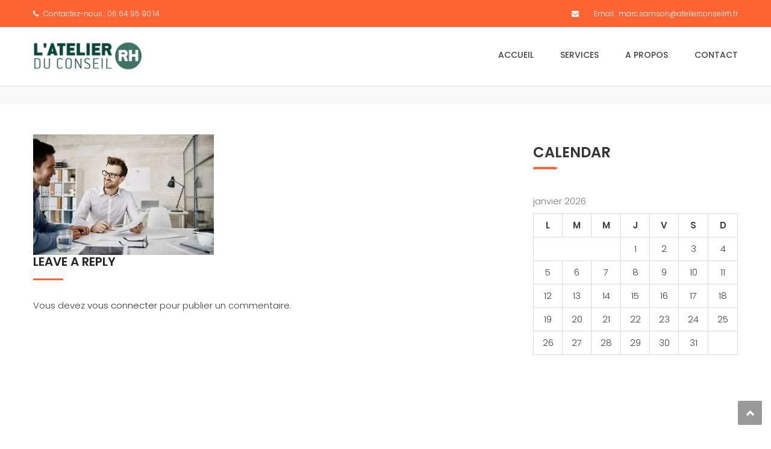

--- FILE ---
content_type: text/css; charset=utf-8
request_url: https://atelierconseilrh.fr/wp-content/cache/min/1/wp-content/plugins/themesflat/assets/css/shortcodes.css?ver=1737621385
body_size: 9077
content:
.flat-button{position:relative;display:inline-block;padding:11px 33px 9px 21px;font-family:"Poppins",sans-serif;font-size:13px;line-height:24px;font-weight:600;background-color:#18ba60;color:#fff!important;-webkit-border-radius:4px;-moz-border-radius:4px;border-radius:4px;-webkit-transition:all 0.3s;-moz-transition:all 0.3s;-ms-transition:all 0.3s;-o-transition:all 0.3s;transition:all 0.3s}.flat-button:hover{background-color:#2e363a}.flat-button.color-theme{background-color:#2e363a}.flat-button.color-theme:hover{background-color:#18ba60;color:#fff!important}.flat-button.border{background-color:#2e363a;border:2px solid #2e363a;-webkit-border-radius:0;-moz-border-radius:0;border-radius:0}.flat-button.border:hover{background-color:#2e363a}.content-area .wpb_button{position:relative;display:inline-block;padding:13px 30px;font-family:"Poppins",sans-serif;font-size:14px;line-height:24px;font-weight:700;background-color:#2e5797;color:#fff;-webkit-border-radius:4px;-moz-border-radius:4px;border-radius:4px;-webkit-transition:all 0.3s;-moz-transition:all 0.3s;-ms-transition:all 0.3s;-o-transition:all 0.3s;transition:all 0.3s}.content-area .wpb_button:hover{background-color:#133974;color:#fff}.btn-cons a{position:relative;display:inline-block;padding:13px 30px;font-family:"Poppins",sans-serif;font-size:14px;line-height:24px;font-weight:700;background-color:#3a526a;color:#fff;-webkit-border-radius:4px;-moz-border-radius:4px;border-radius:4px;-webkit-transition:all 0.3s;-moz-transition:all 0.3s;-ms-transition:all 0.3s;-o-transition:all 0.3s;transition:all 0.3s}.btn-cons a:hover{background-color:#18ba60;color:#fff}.title-section{margin-bottom:40px}.title-section .title{position:relative;font-size:32px;font-weight:600;margin-bottom:0;margin-top:0;font-family:"Poppins",sans-serif;color:#222}.title-section .title:after{width:50px;height:5px;position:absolute;content:"";bottom:-20px;left:0;background-color:#18ba60;-webkit-border-radius:2px;-moz-border-radius:2px;border-radius:2px}.title-section .title-content{margin-top:50px;text-align:center;font-size:16px;line-height:27px}.title-section.style2 .title{text-align:center;font-size:32px;font-family:"Poppins",sans-serif;color:#2e363a}.title-section.style2 .title:after{display:none}.title-section.style3{margin-bottom:40px}.title-section.style3 .title{font-family:"Poppins",sans-serif;text-align:center;font-size:32px;color:#2e363a;font-weight:600}.title-section.style3 .title:after{width:50px;height:5px;position:absolute;content:"";bottom:-20px;left:50%;margin-left:-25px;background-color:#18ba60;-webkit-border-radius:2px;-moz-border-radius:2px;border-radius:2px}.flat-imagebox{position:relative;overflow:hidden}.flat-imagebox:hover .flat-imagebox-content{-webkit-transform:translateY(0);-moz-transform:translateY(0);-ms-transform:translateY(0);-o-transform:translateY(0);transform:translateY(0);visibility:visible;-webkit-opacity:.9;-khtml-opacity:.9;-moz-opacity:.9;opacity:.9;-ms-filter:progid:DXImageTransform.Microsoft.Alpha(opacity=90);filter:alpha(opacity=90)}.flat-imagebox .flat-imagebox-content{position:absolute;top:0;left:0;right:0;bottom:0;color:#fff;padding:30px;text-shadow:0 1px 1px rgba(0,0,0,.2);visibility:hidden;-webkit-transform:translateY(-100%);-moz-transform:translateY(-100%);-ms-transform:translateY(-100%);-o-transform:translateY(-100%);transform:translateY(-100%);-webkit-opacity:0;-khtml-opacity:0;-moz-opacity:0;opacity:0;-ms-filter:progid:DXImageTransform.Microsoft.Alpha(opacity=0);filter:alpha(opacity=0);-webkit-transition:all 0.4s ease-in-out 0s;-moz-transition:all 0.4s ease-in-out 0s;-ms-transition:all 0.4s ease-in-out 0s;-o-transition:all 0.4s ease-in-out 0s;transition:all 0.4s ease-in-out 0s;background-color:#3a526a}.flat-imagebox .flat-imagebox-header{position:absolute;left:20px;right:20px;bottom:20px;padding:10px 80px 10px 20px;min-height:65px;-webkit-transform:translateX(0);-moz-transform:translateX(0);-ms-transform:translateX(0);-o-transform:translateX(0);transform:translateX(0);-webkit-transition:all 0.2s ease-in-out 0s;-moz-transition:all 0.2s ease-in-out 0s;-ms-transition:all 0.2s ease-in-out 0s;-o-transition:all 0.2s ease-in-out 0s;transition:all 0.2s ease-in-out 0s}.flat-imagebox:hover .flat-imagebox-header{bottom:-65px}.flat-imagebox .flat-imagebox-header .flat-imagebox-title{font-size:16px;text-transform:uppercase;line-height:1.4;margin:0;position:relative;text-shadow:0 1px 1px rgba(0,0,0,.2)}.flat-imagebox .flat-imagebox-header .flat-imagebox-subtitle{color:#888;margin-bottom:-5px}.flat-imagebox .flat-imagebox-header .flat-imagebox-title a{color:#fff}.flat-imagebox .flat-imagebox-header:before{content:"\f054";position:absolute;font-family:"fontAwesome";text-align:center;line-height:55px;right:5px;top:5px;bottom:5px;width:55px;height:55px;color:#fff;text-shadow:0 1px 1px rgba(0,0,0,.1);font-weight:400;font-size:18px}.flat-imagebox .flat-imagebox-header:after{width:100%;height:100%;background-color:#3a526a;content:"";position:absolute;left:0;top:0;z-index:-1;-webkit-opacity:.85;-khtml-opacity:.85;-moz-opacity:.85;opacity:.85;-ms-filter:progid:DXImageTransform.Microsoft.Alpha(opacity=85);filter:alpha(opacity=85)}.flat-imagebox .flat-imagebox-button{margin-top:30px}.flat-imagebox .flat-imagebox-button a{position:relative;display:inline-block;padding:13px 52px 13px 30px;font-family:"Poppins",sans-serif;font-size:14px;line-height:24px;font-weight:700;background-color:#18ba60;text-transform:uppercase;color:#fff;webkit-border-radius:4px;-moz-border-radius:4px;border-radius:4px;-webkit-transition:all 0.3s;-moz-transition:all 0.3s;-ms-transition:all 0.3s;-o-transition:all 0.3s;transition:all 0.3s}.flat-imagebox .flat-imagebox-button a:after{content:"\f054";font-family:"FontAwesome";position:absolute;top:13px;right:28px;font-weight:400;font-size:12px}.flat-imagebox .flat-imagebox-button a:hover{background-color:#fff;color:#2e363a}.flat-imagebox.style-2 .flat-imagebox-header{padding:30px 0 0 30px;position:relative;min-height:auto;bottom:0;left:0;right:0;background-color:#fff;text-shadow:0 0 0 rgba(0,0,0,0)}.flat-imagebox.style-2 .flat-imagebox-header .flat-imagebox-title a{color:#222}.flat-imagebox.style-2 .flat-imagebox-header .flat-imagebox-title a:hover{color:#18ba60}.flat-imagebox.style-2 .flat-imagebox-header .flat-imagebox-title{text-transform:capitalize;font-size:20px;text-shadow:0 0 0 rgba(0,0,0,.2)}.flat-imagebox.style-2 .flat-imagebox-header:before{display:none}.flat-imagebox.style-2 .flat-imagebox-header:after{background-color:transparent}.flat-imagebox.style-2:hover .flat-imagebox-header{bottom:0}.flat-imagebox.style-2 .flat-imagebox-content{position:relative;top:0;color:#666;padding:10px 30px 30px 30px;text-shadow:0 0 0;visibility:visible;-webkit-transform:translateY(0);-moz-transform:translateY(0);-ms-transform:translateY(0);-o-transform:translateY(0);transform:translateY(0);opacity:1;background-color:#fff}.flat-imagebox.style-2 .flat-imagebox-button a{position:relative;display:inline-block;padding:0 52px 0 0;font-size:14px;line-height:24px;font-weight:600;background-color:transparent!important;text-transform:lowercase;color:#18ba60}.flat-imagebox.style-2 .flat-imagebox-button a:hover{background-color:transparent!important;color:#333!important}.flat-imagebox.style-2 .flat-imagebox-button{margin-top:15px}.flat-imagebox.style-2 .flat-imagebox-button a:after{top:0;content:"\f178"}.flat-imagebox.style-2 .box-wrapper{border:1px solid #ebebeb}.flat-imagebox.style-2 .flat-imagebox-image{position:relative}.flat-imagebox.style-2 .flat-imagebox-image:after{position:absolute;content:"";top:0;bottom:0;left:0;right:0;background-color:#18ba60;width:100%;height:100%;opacity:.4;transform:scale(0);-webkit-transform:scale(0);-webkit-transition:all 0.5s;transition:all 0.5s}.flat-imagebox.style-2:hover .flat-imagebox-image:after{transform:scale(1);-webkit-transform:scale(1)}.flat-imagebox.style-2:hover .flat-imagebox-image:before{opacity:1;visibility:visible}.flat-imagebox.style-2 .flat-imagebox-image:before{position:absolute;left:50%;top:50%;font-family:"FontAwesome";content:"\f0c1";color:#fff;font-size:28px;z-index:9999;margin-left:-10px;margin-top:-10px;-webkit-opacity:0;-khtml-opacity:0;-moz-opacity:0;opacity:0;visibility:hidden;-webkit-transition:all 0.3s ease-in-out 0s;-moz-transition:all 0.3s ease-in-out 0s;-ms-transition:all 0.3s ease-in-out 0s;-o-transition:all 0.3s ease-in-out 0s;transition:all 0.3s ease-in-out 0s}.flat-imagebox.style-3 .flat-imagebox-header{padding:60px 0 0 30px;position:relative;min-height:auto;bottom:0;left:0;right:0;z-index:11;background:rgba(0,0,0,.03);text-shadow:0 0 0 rgba(0,0,0,0)}.flat-imagebox.style-3 .flat-imagebox-header .flat-imagebox-title{text-shadow:0 0 0 rgba(0,0,0,.2)}.flat-imagebox.style-3 .flat-imagebox-header:before,.flat-imagebox.style-3 .flat-imagebox-header:after{content:"";position:absolute;background:#fff}.flat-imagebox.style-3 .flat-imagebox-header:before{width:20px;height:1px;left:50%;margin-left:-10px;top:0;margin-top:-.5px}.flat-imagebox.style-3 .flat-imagebox-header:after{width:1px;height:20px;left:50%;margin-left:-.5px;top:0;margin-top:-10px}.flat-imagebox.style-3 .flat-imagebox-header .flat-imagebox-title a{color:#2f3436}.flat-imagebox.style-3 .flat-imagebox-header .flat-imagebox-title a:hover{color:#18ba60}.flat-imagebox.style-3 .flat-imagebox-header .flat-imagebox-title a:hover{color:#2e363a}.flat-imagebox.style-3 .flat-imagebox-header .flat-imagebox-title{text-transform:capitalize;font-size:20px;font-weight:600}.flat-imagebox.style-3:hover .flat-imagebox-header{bottom:0}.flat-imagebox.style-3 .flat-imagebox-content{position:relative;top:0;color:#666;padding:17px 30px 30px 30px;text-shadow:0 0 0;visibility:visible;-webkit-transform:translateY(0);-moz-transform:translateY(0);-ms-transform:translateY(0);-o-transform:translateY(0);transform:translateY(0);opacity:1;background:rgba(0,0,0,.03)}.flat-imagebox.style-3 .flat-imagebox-button a{position:relative;display:inline-block;padding:0 52px 0 0;font-size:14px;line-height:24px;font-weight:600;background-color:transparent!important;text-transform:capitalize;color:#023669}.flat-imagebox.style-3 .flat-imagebox-button a:hover{background-color:transparent!important;color:#333!important}.flat-imagebox.style-3 .flat-imagebox-button{margin-top:15px}.flat-imagebox.style-3 .flat-imagebox-button a:after{top:0;content:"\f178"}.flat-imagebox.style-3 .box-wrapper{text-align:center}.flat-imagebox.style-3 .flat-imagebox-image{position:relative}.flat-imagebox.style-3 .flat-imagebox-image:after{position:absolute;content:"";top:0;bottom:0;left:0;right:0;background-color:#18ba60;width:100%;height:100%;opacity:.4;transform:scale(0);-webkit-transform:scale(0);-webkit-transition:all 0.5s;transition:all 0.5s}.flat-imagebox.style-3:hover .flat-imagebox-image:after{transform:scale(1);-webkit-transform:scale(1)}.flat-imagebox.style-3:hover .flat-imagebox-image:before{opacity:1;visibility:visible}.flat-imagebox.style-3 .flat-imagebox-image:before{background-color:#18ba60;content:"";position:absolute;left:50%;bottom:-35px;margin-left:-35px;width:70px;height:70px;border-radius:50%;text-align:center;border:7px solid #fff;z-index:10}.flat-imagebox.services-grid .flat-imagebox-header{position:relative;min-height:auto;bottom:0;left:0;right:0;z-index:11;text-shadow:0 0 0 rgba(0,0,0,0)}.flat-imagebox.services-grid .flat-imagebox-header{padding:0 0 0 0}.flat-imagebox.services-grid .flat-imagebox-header .flat-imagebox-title{text-shadow:0 0 0 rgba(0,0,0,.2)}.flat-imagebox.services-grid .flat-imagebox-header:before,.flat-imagebox.services-grid .flat-imagebox-header:after{content:"";position:absolute;background:#fff}.flat-imagebox.services-grid .flat-imagebox-header:before{width:20px;height:1px;left:50%;margin-left:-10px;top:0;margin-top:-.5px}.flat-imagebox.services-grid .flat-imagebox-header:after{width:1px;height:20px;left:50%;margin-left:-.5px;top:0;margin-top:-10px}.flat-imagebox.services-grid .flat-imagebox-header .flat-imagebox-title a{color:#2f3436}.flat-imagebox.services-grid .flat-imagebox-header .flat-imagebox-title a:hover{color:#18ba60}.flat-imagebox.services-grid .flat-imagebox-header .flat-imagebox-title{text-transform:capitalize;font-size:20px;font-weight:600;margin-bottom:11px;color:#222}.flat-imagebox.services-grid:hover .flat-imagebox-header{bottom:0}.flat-imagebox.services-grid .flat-imagebox-content{position:relative;top:0;color:#666;padding:0 0 0 0;text-shadow:0 0 0;visibility:visible;-webkit-transform:translateY(0);-moz-transform:translateY(0);-ms-transform:translateY(0);-o-transform:translateY(0);transform:translateY(0);opacity:1;background-color:transparent}.flat-imagebox.services-grid .flat-imagebox-button a{position:relative;display:inline-block;padding:0 41px 0 0;font-size:14px;line-height:24px;font-weight:600;background-color:transparent!important;text-transform:capitalize;color:#18ba60}.flat-imagebox.services-grid .flat-imagebox-button a:hover{background-color:transparent!important;color:#333!important}.flat-imagebox.services-grid .flat-imagebox-button{margin-top:15px}.flat-imagebox.services-grid .flat-imagebox-button a:after{top:0;font-family:"Ionicons";content:"\f125"}.flat-imagebox.services-grid .flat-imagebox-image{position:relative;margin-bottom:26px}.flat-imagebox.services-grid .flat-imagebox-image:after{position:absolute;content:"";top:0;bottom:0;left:0;right:0;background-color:#18ba60;width:100%;height:100%;opacity:.4;transform:scale(0);-webkit-transform:scale(0);-webkit-transition:all 0.5s;transition:all 0.5s}.flat-imagebox.services-grid:hover .flat-imagebox-image:after{transform:scale(1);-webkit-transform:scale(1)}.flat-imagebox.services-grid:hover .flat-imagebox-image:before{opacity:1;visibility:visible}.flat.flat-iconbox{text-align:center}.flat-iconbox .flat-iconbox-icon{width:80px;height:80px;text-align:center;line-height:80px;display:inline-block;-webkit-transition:all 0.3s;-moz-transition:all 0.3s;-ms-transition:all 0.3s;-o-transition:all 0.3s;transition:all 0.3s}.flat-iconbox .flat-iconbox-header .flat-iconbox-icon span{font-size:28px}.flat-iconbox .flat-iconbox-header .sub-title{margin-bottom:7px;font-size:18px}.flat-iconbox .flat-iconbox-content .box-readmore{margin-top:20px}.flat-iconbox .flat-iconbox-content .box-readmore a{position:relative;display:inline-block;padding:13px 52px 13px 30px;font-family:"Poppins",sans-serif;font-size:14px;line-height:24px;font-weight:700;background-color:#18ba60;text-transform:uppercase;color:#fff;webkit-border-radius:4px;-moz-border-radius:4px;border-radius:4px;-webkit-transition:all 0.3s;-moz-transition:all 0.3s;-ms-transition:all 0.3s;-o-transition:all 0.3s;transition:all 0.3s}.flat-iconbox .flat-iconbox-content .box-readmore a:after{content:"\f054";font-family:"FontAwesome";position:absolute;top:13px;right:28px;font-weight:400;font-size:12px}.flat-iconbox .flat-iconbox-content .box-readmore a:hover{background-color:#2e363a}.flat-iconbox.left{text-align:left}.flat-iconbox.left .flat-iconbox-icon{float:left;margin-right:20px}.flat-iconbox.left .flat-iconbox-content,.flat-iconbox.left .flat-iconbox-title,.flat-iconbox.left .sub-title{padding-left:100px}.flat-iconbox.right{text-align:right}.flat-iconbox.right .flat-iconbox-icon{float:right;margin-left:20px}.flat-iconbox.right .flat-iconbox-content,.flat-iconbox.right .flat-iconbox-title,.flat-iconbox.right .sub-title{padding-right:37px}.flat-iconbox.inline-left{text-align:left}.flat-iconbox.inline-left .flat-iconbox-icon{float:left;margin-right:20px}.flat-iconbox.circle .flat-iconbox-icon{border-radius:50%;background-color:#18ba60;color:#fff}.flat-iconbox.circle:hover .flat-iconbox-icon{background-color:#2e363a}.flat-iconbox.circle-outlined .flat-iconbox-icon{border-radius:50%;border-color:#18ba60;border-style:solid;border-width:2px;color:#18ba60}.flat-iconbox.circle-outlined:hover .flat-iconbox-icon{background-color:#2e363a;border-color:#2e363a}.flat-iconbox.rounded .flat-iconbox-icon{-webkit-border-radius:4px;-moz-border-radius:4px;border-radius:4px;background-color:#18ba60;color:#fff}.flat-iconbox.rounded:hover .flat-iconbox-icon{background-color:#2e363a}.flat-iconbox.outlined .flat-iconbox-icon{-webkit-border-radius:4px;-moz-border-radius:4px;border-radius:4px;border-color:#18ba60;border-style:solid;border-width:2px;color:#18ba60}.flat-iconbox.outlined:hover .flat-iconbox-icon{background-color:#2e363a;border-color:#2e363a}.flat-iconbox.square .flat-iconbox-icon{background-color:#18ba60;color:#fff}.flat-iconbox.square:hover .flat-iconbox-icon{background-color:#2e363a}.flat-iconbox.square-outlined .flat-iconbox-icon{border-color:#18ba60;border-style:solid;border-width:2px;color:#18ba60}.flat-iconbox.square-outlined:hover .flat-iconbox-icon{background-color:#2e363a;border-color:#2e363a}.flat-iconbox.left.iconbox-style1 .flat-iconbox-title{margin-bottom:16px;margin-top:0;font-weight:600;color:#222}.flat-iconbox.iconbox-style1 .flat-iconbox-icon{font-size:28px;position:relative;text-shadow:0 1px 1px rgba(0,0,0,.1);color:#fff;width:54px;height:54px;text-align:center;line-height:56px;-webkit-transform:rotate(45deg);-ms-transform:rotate(45deg);transform:rotate(45deg);margin-top:13px}.flat-iconbox.iconbox-style1 .flat-iconbox-icon span:before{-webkit-transform:rotate(-45deg);-ms-transform:rotate(-45deg);transform:rotate(-45deg)}.flat-iconbox.left.iconbox-style1 .flat-iconbox-content,.flat-iconbox.left.iconbox-style1 .flat-iconbox-title,.flat-iconbox.left.iconbox-style1 .sub-title{padding-left:82px}.flat-iconbox.flat-iconbox-style2 .flat-iconbox-icon{width:70px;height:70px;line-height:70px}.flat-iconbox.flat-iconbox-style2:hover .flat-iconbox-icon{background-color:transparent;border:1px solid #18ba60}.flat-iconbox.flat-iconbox-style2:hover .flat-iconbox-icon span{color:#18ba60}.flat-iconbox.flat-iconbox-style2 .flat-iconbox-header .flat-iconbox-icon span{font-size:27px;line-height:70px}.flat-iconbox.left.flat-iconbox-style2 .flat-iconbox-content,.flat-iconbox.left.flat-iconbox-style2 .flat-iconbox-title{padding-left:100px}.flat-iconbox.left.flat-iconbox-style2 .flat-imagebox-title{color:#2e363a}.flat-iconbox.left.flat-iconbox-style2 .flat-iconbox-content{color:#888}.flat-iconbox.left.flat-iconbox-style2 .flat-iconbox-icon{margin-right:0}.flat-iconbox.style-3 .flat-iconbox-icon{line-height:normal;height:auto;margin-bottom:0}.flat-iconbox.style-3 h4.flat-iconbox-title{font-weight:500}.flat-iconbox.style-3 .flat-iconbox-header .flat-iconbox-icon span{font-size:60px;color:#18ba60}.flat-contact-form1{background:#15416e;padding:30px!important}.flat-contact-form1 select{width:100%!important}.flat-contact-form1 label{display:block;color:#bac3cb}.flat-contact-form1 input[type="text"],.flat-contact-form1 input[type="email"],.flat-contact-form1 select{margin-bottom:0;border-radius:5px;color:#bac3cb}.flat-contact-form1 input:-moz-placeholder{color:#bac3cb;opacity:1}.flat-contact-form1 p{margin-bottom:19px}.flat-contact-form1 .flat-button-form{position:relative;display:inline-block;padding:13px 30px 13px 30px;font-family:"Poppins",sans-serif;font-size:14px;line-height:24px;font-weight:700;background-color:#18ba60;text-transform:uppercase;color:#fff;webkit-border-radius:4px;-moz-border-radius:4px;border-radius:4px;-webkit-transition:all 0.3s;-moz-transition:all 0.3s;-ms-transition:all 0.3s;-o-transition:all 0.3s;transition:all 0.3s}.flat-contact-form1 .flat-button-form:hover{background-color:#2e363a}.flat-contact-form1 .flat-button-form i{margin-left:10px}.about-us{padding-right:173px}.about-us h3{font-size:40px;font-weight:700;margin-bottom:5px;margin-top:0}.about-us h5{font-size:18px;font-weight:500;letter-spacing:.3px;color:#2e5797;margin-bottom:34px}.contact-from-style1 .wpcf7-form{padding-left:30px}.contact-from-style1 .wpcf7-form p{width:50%;float:left;margin-bottom:0;padding-right:15px}.contact-from-style1 .wpcf7-form p:nth-child(even){float:right;padding-right:0;padding-left:15px}.contact-from-style1 .wpcf7-form label{display:block;margin-bottom:8px;color:#cecece;font-size:14px;font-weight:400}.contact-from-style1 .wpcf7-form input[type="text"],.contact-from-style1 .wpcf7-form input[type="email"],.contact-from-style1 .wpcf7-form select{width:99.4%;height:50px;margin-top:7px;margin-bottom:18px;background-color:#2d2d2d;border:none;outline:none;-webkit-border-radius:3px;-moz-border-radius:3px;border-radius:3px}.contact-from-style1 .wpcf7-form input[type="text"]:focus,.contact-from-style1 .wpcf7-form input[type="email"]:focus,.contact-from-style1 .wpcf7-form select:focus{color:#fff;background-color:#555;border:0}.contact-from-style1 .wpcf7-form select{position:relative;-webkit-appearance:none;-moz-appearance:none;appearance:none;background-position:93% 49%;background-repeat:no-repeat;font-weight:500;left:.5px;word-spacing:1px;padding-right:138px;background-image:url(../../../../../../../../plugins/themesflat/assets/img/icon-arrow-select.png)}.contact-from-style1 .wpcf7-form p:last-of-type{text-align:left;float:none;padding-top:18px;clear:both;padding-left:0}.contact-from-style2 .wpcf7-form input[type="text"],.contact-from-style2 .wpcf7-form input[type="email"]{margin-bottom:15px;border:1px solid #ccc;border-radius:5px}.contact-from-style2 textarea{width:100%;height:128px;padding:15px 30px;border-radius:5px}.contact-from-style2 p{margin-bottom:0}.blog-shortcode.blog-grid article{float:left;padding:0 15px;position:relative;margin-bottom:35px}.blog-shortcode article h2{font-size:16px;margin:0;line-height:1.3;margin-bottom:15px}.blog-shortcode article h2 a{color:#2e363a}.blog-shortcode article h2 a:hover{color:#18ba60}.blog-shortcode.blog-grid{overflow:hidden;margin:0 -15px}.blog-shortcode.blog-grid .content-post{overflow:hidden;padding:30px 30px 20px 30px;background:#f7f7f7}.blog-shortcode article .featured-post:after{width:64px;height:5px;content:"";bottom:-5px;left:30px;position:absolute;background-color:#18ba60;webkit-transition:all 0.2s ease-in-out 0s;-moz-transition:all 0.2s ease-in-out 0s;-ms-transition:all 0.2s ease-in-out 0s;-o-transition:all 0.2s ease-in-out 0s;transition:all 0.2s ease-in-out 0s}.blog-shortcode article .featured-post a:after,.blog-shortcode article .featured-post a:before{content:"";position:absolute;width:1px;height:30px;background:#fff;top:50%;left:50%;z-index:9999;margin-top:-15px;margin-left:-1px;visibility:hidden;-webkit-opacity:0;-khtml-opacity:0;-moz-opacity:0;opacity:0;-ms-filter:progid:DXImageTransform.Microsoft.Alpha(opacity=0);filter:alpha(opacity=0);webkit-transition:all 0.2s ease-in-out 0s;-moz-transition:all 0.2s ease-in-out 0s;-ms-transition:all 0.2s ease-in-out 0s;-o-transition:all 0.2s ease-in-out 0s;transition:all 0.2s ease-in-out 0s}.blog-shortcode article .featured-post a:before{height:1px;width:30px;margin-top:-1px;margin-left:-15px}.blog-shortcode article:hover .featured-post a:before,.blog-shortcode article:hover .featured-post a:after{visibility:visible;-webkit-opacity:1;-khtml-opacity:1;-moz-opacity:1;opacity:1;-ms-filter:progid:DXImageTransform.Microsoft.Alpha(opacity=100);filter:alpha(opacity=100)}.blog-shortcode article .featured-post a{display:block;position:relative;background:#000}.blog-shortcode article .featured-post a img{webkit-transition:all 0.2s ease-in-out 0s;-moz-transition:all 0.2s ease-in-out 0s;-ms-transition:all 0.2s ease-in-out 0s;-o-transition:all 0.2s ease-in-out 0s;transition:all 0.2s ease-in-out 0s}.blog-shortcode article .featured-post a:hover img{-webkit-opacity:.4;-khtml-opacity:.4;-moz-opacity:.4;opacity:.4;-ms-filter:progid:DXImageTransform.Microsoft.Alpha(opacity=40);filter:alpha(opacity=40)}.blog-shortcode.blog-grid article .entry-border{webkit-transition:all 0.2s ease-in-out 0s;-moz-transition:all 0.2s ease-in-out 0s;-ms-transition:all 0.2s ease-in-out 0s;-o-transition:all 0.2s ease-in-out 0s;transition:all 0.2s ease-in-out 0s}.blog-shortcode.blog-grid article .entry-border:hover{margin-top:-3px;-webkit-box-shadow:0 0 15px rgba(0,0,0,.12);-moz-box-shadow:0 0 15px rgba(0,0,0,.12);-ms-box-shadow:0 0 15px rgba(0,0,0,.12);-o-box-shadow:0 0 15px rgba(0,0,0,.12);box-shadow:0 0 15px rgba(0,0,0,.12)}.blog-shortcode article .entry-border:hover .content-post{background-color:#fff}.blog-shortcode article:hover .entry-meta{background-color:#18ba60}.blog-shortcode article .featured-post{margin-bottom:0;position:relative}.blog-shortcode .entry-meta{background-color:#2e363a;position:absolute;width:60px;height:60px;top:0;left:45px;color:#fff;z-index:9;margin:0;text-align:center;font-size:18px;text-shadow:0 1px 1px rgba(0,0,0,.2);webkit-transition:all 0.2s ease-in-out 0s;-moz-transition:all 0.2s ease-in-out 0s;-ms-transition:all 0.2s ease-in-out 0s;-o-transition:all 0.2s ease-in-out 0s;transition:all 0.2s ease-in-out 0s}.blog-shortcode .entry-meta .entry-date{font-size:30px;margin-top:4px;margin-bottom:5px}.blog-shortcode .entry-meta .entry-month{display:block;text-transform:uppercase;line-height:1}.blog-shortcode .entry-meta span{display:block;font-weight:700}.blog-shortcode article .read-more{margin-top:19px;letter-spacing:.3px}.blog-shortcode article .read-more a{position:relative;display:inline-block;color:#fff;font-size:13px;padding:0 35px;font-weight:700;border:2px solid transparent;letter-spacing:1px;line-height:40px;background-color:#2e363a;-webkit-border-radius:3px;-moz-border-radius:3px;-o-border-radius:3px;border-radius:3px;-webkit-transition:all 0.3s ease 0s;-moz-transition:all 0.3s ease 0s;-ms-transition:all 0.3s ease 0s;-o-transition:all 0.3s ease 0s;transition:all 0.3s ease 0s}.blog-shortcode article .read-more a:after{content:"\f105";font-family:"Fontawesome";color:#ccc;font-size:14px;position:absolute;right:40px;top:0;font-weight:400;-ms-filter:"progid:DXImageTransform.Microsoft.Alpha(Opacity=0)";filter:alpha(opacity=0);opacity:0;-webkit-transition:all 0.3s ease 0s;-moz-transition:all 0.3s ease 0s;-ms-transition:all 0.3s ease 0s;-o-transition:all 0.3s ease 0s;transition:all 0.3s ease 0s}.blog-shortcode article .read-more a:hover{padding:0 43px 0 27px;background-color:#18ba60;color:#fff}.blog-shortcode article .read-more a:hover:after{-ms-filter:"progid:DXImageTransform.Microsoft.Alpha(Opacity=100)";filter:alpha(opacity=100);opacity:1;right:33px;color:#fff}.blog-shortcode .entry-category ul{padding:0;margin:0 0 10px 0;list-style:none}.blog-shortcode .entry-category ul li{display:inline-block;position:relative}.blog-shortcode .entry-category ul li:after{position:absolute;right:-12px;top:0;content:"/";display:inline-block;color:#b9c1cf}.blog-shortcode .entry-category ul li:last-child:after{content:""}.blog-shortcode .entry-category ul li{margin-right:15px}.blog-shortcode .entry-category ul li a{color:#b9c1cf}.blog-shortcode .entry-category ul li a:hover{color:#18ba60}.blog-grid.blog-one-column article{width:100%}.blog-grid.blog-one-column article img{width:100%}.blog-grid.blog-two-columns article{width:50%}.blog-grid.blog-three-columns article{width:33.33%}.blog-grid.blog-four-columns article{width:25%}.blog-shortcode.blog-list article{margin-bottom:17px;padding:0 15px 17px 15px;position:relative;overflow:hidden;width:50%;float:left}.blog-shortcode.blog-home3.blog-list{margin:0 -15px;overflow:hidden}.blog-shortcode.blog-list article:last-child{border-bottom:0}.blog-shortcode.blog-list article .featured-post{position:relative;max-width:300px;float:left;margin-right:28px}.blog-shortcode.blog-list article .content-post{overflow:hidden}.blog-shortcode.blog-list article .featured-post .blog-shortcode.blog-list .content-post{overflow:hidden}.blog-shortcode.blog-list article .featured-post:after{display:none}.blog-shortcode.blog-home3 article .read-more a{background-color:transparent;color:#18ba60;padding:0 0;font-size:14px;font-weight:600}.blog-shortcode.blog-home3 article h2{font-size:18px;line-height:28px;font-weight:600;margin-bottom:12px}.blog-shortcode.blog-home3 article .read-more a:hover,.blog-shortcode.blog-home3 article .read-more a:hover:after{color:#2e363a}.blog-shortcode.blog-home3 article .read-more a:hover:after{right:-23px}.blog-shortcode.blog-home3 article .read-more{margin-top:13px}.blog-shortcode.blog-home3 article .read-more a:after{content:"\f30f";font-family:"Ionicons";color:#18ba60;font-size:18px;position:absolute;right:-20px;top:0;font-weight:400;-ms-filter:"progid:DXImageTransform.Microsoft.Alpha(Opacity=100)";filter:alpha(opacity=100);opacity:1;-webkit-transition:all 0.3s ease 0s;-moz-transition:all 0.3s ease 0s;-ms-transition:all 0.3s ease 0s;-o-transition:all 0.3s ease 0s;transition:all 0.3s ease 0s}.blog-shortcode.has-carousel{position:relative}.blog-shortcode.has-carousel article{width:100%}.portfolio-filter{padding:0;margin:0 0 42px 0;list-style:none;background-color:#f5f5f5;overflow:hidden}.portfolio-filter li{display:inline-block;padding:0 20px;position:relative}.portfolio-filter li.active a:after{width:100%;height:3px;background-color:#18ba60;content:"";left:0;bottom:0;position:absolute}.portfolio-filter li a:after{width:0;height:3px;background-color:#18ba60;content:"";left:0;bottom:0;position:absolute;-webkit-transition:all 0.3s ease 0s;-moz-transition:all 0.3s ease 0s;-ms-transition:all 0.3s ease 0s;-o-transition:all 0.3s ease 0s;transition:all 0.3s ease 0s}.portfolio-filter li a:hover:after{width:100%}.portfolio-filter li a{line-height:60px;font-family:"Poppins",sans-serif;font-size:14px;font-weight:600;color:#222;display:inline-block;position:relative}.portfolio-filter li a:hover{color:#18ba60}.flat-portfolio.yes .portfolio-container{margin:0 0;padding:0 0}.flat-portfolio.yes .item{width:100%;padding:0 0}.portfolio-container.grid{margin:0 -15px}.page-template-portfolios .portfolio-container{margin:0 -15px}.page-template-portfolios .portfolio-container.no-margin{margin:0 0}.page-template-portfolios .flat-portfolio .item{margin-bottom:30px}.flat-portfolio .item{width:33.33%;float:left;padding:0 15px}.flat-portfolio .grid .item{margin-bottom:30px}.flat-portfolio .item .featured-post{margin:-1px -1px 18px -1px;position:relative}.flat-portfolio .item .title-post{font-size:18px;font-weight:600;margin-top:31px;line-height:24px;margin-bottom:11px;font-family:"Poppins",sans-serif}.flat-portfolio .item .category-post{margin-bottom:10px}.flat-portfolio .item .title-post a{color:#2e363a}.flat-portfolio .item .title-post a:hover{color:#18ba60}.flat-portfolio .item .category-post a{font-size:13px;color:#656565;font-family:"Poppins",sans-serif}.flat-portfolio .item .category-post a:hover{color:#2e363a}.flat-portfolio .item .link{position:absolute;right:0;top:0;display:inline-block;width:50px;height:50px;line-height:50px;text-align:center;z-index:2;opacity:0;filter:alpha(opacity=0);visibility:hidden}.flat-portfolio .item .link a{color:#fff}.flat-portfolio .item .link a:hover{color:#2e363a}.flat-portfolio .item .featured-post:after{content:"";background:rgba(18,29,47,.9);position:absolute;left:0;top:0;width:100%;height:100%;filter:alpha(opacity=0);opacity:0;visibility:hidden;z-index:1;-webkit-transition:all 0.4s ease 0s;-moz-transition:all 0.4s ease 0s;transition:all 0.4s ease 0s}.flat-portfolio .item:hover .featured-post:after,.flat-portfolio .item:hover .link{filter:alpha(opacity=100);opacity:1;visibility:visible}.flat-portfolio .one-half .item{width:50%}.flat-portfolio .one-four .item{width:25%}.flat-portfolio .one-five .item{width:20%}.portfolio-container.no-margin .item{padding:0 0}.portfolio-container.no-margin .item img{width:100%}.flat-portfolio.yes .owl-theme .owl-controls{padding-top:40px}.page-template-portfolios .portfolio-container.portfolio-gallery{margin:0 0}.flat-portfolio .portfolio-gallery .item{position:relative;margin-bottom:0;padding:0 0}.flat-portfolio .portfolio-gallery .item .featured-post{margin-bottom:0!important}.flat-portfolio .portfolio-gallery .item .title-post{text-transform:uppercase;position:absolute;left:15px;right:15px;padding:0 15px;top:50%;margin-top:-25px;z-index:99;text-align:center;filter:alpha(opacity=0);opacity:0;visibility:hidden;-webkit-transform:translateY(100px);-moz-transform:translateY(100px);transform:translateY(100px);-webkit-transition:all 0.4s ease 0s;-moz-transition:all 0.4s ease 0s;transition:all 0.4s ease 0s}.flat-portfolio .portfolio-gallery .item .category-post{position:absolute;left:15px;right:15px;margin-top:0;top:50%;z-index:99;text-align:center;filter:alpha(opacity=0);opacity:0;visibility:hidden;-webkit-transform:translateY(50px);-moz-transform:translateY(50px);transform:translateY(50px);-webkit-transition:all 0.4s ease 0s;-moz-transition:all 0.4s ease 0s;transition:all 0.4s ease 0s}.flat-portfolio .portfolio-gallery .item .title-post a,.flat-portfolio .portfolio-gallery .item .category-post a,.flat-portfolio .portfolio-gallery .item .category-post{color:#fff}.flat-portfolio .portfolio-gallery .item .title-post a:hover,.flat-portfolio .portfolio-gallery .item .category-post a:hover{color:#18ba60;text-decoration:underline}.flat-portfolio .portfolio-gallery .item:hover .title-post,.flat-portfolio .portfolio-gallery .item:hover .category-post{filter:alpha(opacity=100);opacity:1;visibility:visible;-webkit-transform:translateY(0);-moz-transform:translateY(0);transform:translateY(0)}.wrap-client-slide{text-align:center}.wrap-client-slide .owl-theme .owl-controls .owl-nav [class*=owl-]{background-color:transparent}.wrap-client-slide .owl-theme .owl-controls .owl-nav [class*=owl-]:hover{background-color:transparent}.wrap-client-slide .owl-theme .owl-controls .owl-nav div.owl-prev:before,.wrap-client-slide .owl-theme .owl-controls .owl-nav div.owl-next:before{color:#ccc}.wrap-client-slide .owl-theme .owl-controls .owl-nav div.owl-prev:hover:before,.wrap-client-slide .owl-theme .owl-controls .owl-nav div.owl-next:hover:before{color:#18ba60}.client-slide.owl-theme .owl-controls .owl-nav div.owl-prev{left:-70px}.client-slide.owl-theme .owl-controls .owl-nav div.owl-next{right:-70px}.client-slide.owl-theme .owl-controls .owl-nav div.owl-prev:before,.client-slide.owl-theme .owl-controls .owl-nav div.owl-next:before{font-family:"Ionicons";font-size:30px}.client-slide.owl-theme .owl-controls .owl-nav div.owl-prev:before{content:"\f3d2"}.client-slide.owl-theme .owl-controls .owl-nav div.owl-next:before{content:"\f3d3"}ul.iconlist{padding:0;margin:0;list-style:none}ul.iconlist li{position:relative;padding-left:21px;margin-bottom:16px;line-height:23px}ul.iconlist li.circle:before{position:absolute;left:0;top:3px;width:15px;height:15px;content:"";background-color:#2e5797;-webkit-border-radius:50%;-moz-border-radius:50%;border-radius:50%}ul.iconlist li.circle i{position:absolute;left:5px;top:0;color:#fff;text-align:center;line-height:25px}.wpb_accordion .wpb_accordion_wrapper .wpb_accordion_header{padding-top:15px!important;margin:0 0 0 0!important}.wpb_accordion .wpb_accordion_wrapper .ui-state-active .ui-icon,.wpb_accordion .wpb_accordion_wrapper .ui-state-default .ui-icon,.wpb_accordion .wpb_accordion_wrapper .ui-state-active .ui-icon{background-image:none!important}.wpb_accordion .wpb_accordion_section.group{margin-bottom:2px}.wpb_accordion .panel-default{border-color:transparent;border-width:0;-webkit-box-shadow:0 0 0 rgba(0,0,0,.05);box-shadow:0 0 0 rgba(0,0,0,.05)}.wpb_content_element .wpb_tour_tabs_wrapper .wpb_tab,.wpb_content_element .wpb_accordion_wrapper .wpb_accordion_content{border:2px solid #f0f0f0}.wpb_accordion .panel-body{padding:0 0 0 0!important}.wpb_accordion .wpb_accordion_header{padding:20px 0 11px 26px;color:#333;background-color:#f5f5f5;border-color:#ddd;position:relative}.wpb_accordion .wpb_accordion_header:after{position:absolute;right:25px;top:50%;margin-top:-1px;width:10px;height:2px;content:"";background-color:#333}.wpb_accordion .wpb_accordion_header:before{position:absolute;right:29px;top:50%;margin-top:-5px;width:2px;height:10px;content:"";background-color:#333}.wpb_accordion .wpb_accordion_header.ui-state-active:before{height:0;width:0;content:""}.wpb_accordion .wpb_accordion_header a{font-size:14px;font-weight:700;color:#333;font-size:14px}.wpb_accordion .wpb_accordion_header a:hover{color:#2e5797}.wpb_content_element .wpb_tour_tabs_wrapper .wpb_tabs_nav a,.wpb_content_element .wpb_accordion_header a{padding:0 0 0 0!important}.wpb_content_element .wpb_accordion_wrapper .wpb_accordion_content{padding:30px!important}.flat-text-block h1{color:#fff;font-weight:700}.flat-text-block h3{color:#fff}.news-box02 .text{position:relative;padding:111px 20px 65px 114px}.news-box02 .text h3,.news-box02 .text p{max-width:686px}.news-box02 .text:before{content:'';width:0;height:0;border-top:20px solid transparent;border-bottom:20px solid transparent;border-right:20px solid #f6f6f6;z-index:99999;position:absolute;left:-20px;top:50%;margin-top:-10px}.news-box02 .text.arrow-right:before{content:none}.news-box02 .text.arrow-right:after{content:'';width:0;height:0;border-top:20px solid transparent;border-bottom:20px solid transparent;border-left:20px solid #f6f6f6;z-index:99999;position:absolute;right:-20px;top:50%;margin-top:-10px}.news-box02 .text h3{font-size:25px;font-weight:700;margin-bottom:34px}.news-box02 .text h3 span{display:block;font-size:18px;font-weight:500;letter-spacing:.3px;color:#2e5797;margin-top:14px}.news-box02 .text p{padding-left:2px;font-size:15px;line-height:28px;color:#535353;margin-bottom:60px}.news-box02 .readmore{font-size:15px;line-height:28px;color:#535353;margin-bottom:50px}h2.title{position:relative;font-size:35px;font-weight:700;margin-bottom:60px}h2.title:after{width:50px;height:5px;position:absolute;content:"";bottom:-25px;left:0;background-color:#fde428;-webkit-border-radius:2px;-moz-border-radius:2px;border-radius:2px}h2.title.center{text-align:center}h2.title.center:after{left:50%;margin-left:-25px}.more-info h3{font-size:35px!important;font-weight:600!important;color:#fff!important}.more-info h3 a{display:inline-block;margin-left:15px;color:#fde428;text-decoration:underline}.more-info p{font-size:16px;color:#fff;-ms-filter:"progid:DXImageTransform.Microsoft.Alpha(Opacity=50)";filter:alpha(opacity=50);opacity:.5}.more-info input[type="email"]{width:342px;font-size:12px;font-weight:400;margin-right:132px;-webkit-border-radius:3px 0 0 2px;-moz-border-radius:3px 0 0 2px;border-radius:3px 0 0 2px}.more-info input[type="submit"]{position:absolute;top:0;right:0;padding:17px 28px 12px;text-transform:capitalize;border:none;display:inline-block;vertical-align:middle;outline:none;background-color:#fde428;font-size:14px;font-weight:700;color:#333;-webkit-border-radius:0 2px 2px 0;-moz-border-radius:0 2px 2px 0;border-radius:0 2px 2px 0}.more-info input[type="submit"]:hover{color:#fff}.more-info .subscribe{text-align:right;margin-top:20px}.counter{text-align:center}.counter .numb-counter{color:#fff;font-size:50px;line-height:50px;font-family:"Poppins",sans-serif;font-weight:700;margin-bottom:0}.counter .numb-count,.counter p{margin-bottom:0}.counter .name{color:#fff;font-size:15px;line-height:15px;margin-bottom:0;margin-top:12px}.flat-overlay .overlay{position:absolute;left:0;top:0;width:100%;height:100%;content:"";background-color:#222;opacity:.9}.flat-overlay.bg-white .overlay{background-color:#fafafc;opacity:.93}.flat-overlay .vc_column_container{z-index:999}.flat-single-images{position:absolute;left:0;top:-30px}.themesflat-title-heading{font-size:35px;line-height:55px;font-weight:600;font-family:"Poppins",sans-serif}.flat-progress{position:relative;margin-bottom:30px}.flat-progress .name{position:absolute;left:0;top:0;font-size:14px;font-weight:700;font-family:"Poppins",sans-serif}.flat-progress .perc{font-weight:400}.flat-progress .progress-animate{background-color:#18ba60;height:10px;width:0;border-radius:5px}.flat-progress .progress-bar{background-color:#f5f5f5;height:10px;border-radius:5px;width:100%;margin-top:10px;-webkit-box-shadow:none;-moz-box-shadow:none;box-shadow:none}.flat-progress .perc{width:0;text-align:right;-ms-filter:"progid:DXImageTransform.Microsoft.Alpha(Opacity=0)";filter:alpha(opacity=0);opacity:0;-webkit-transition:opacity 1s ease-in-out;-moz-transition:opacity 1s ease-in-out;-ms-transition:opacity 1s ease-in-out;-o-transition:opacity 1s ease-in-out;transition:opacity 1s ease-in-out}.flat-progress .perc.show{-ms-filter:"progid:DXImageTransform.Microsoft.Alpha(Opacity=100)";filter:alpha(opacity=100);opacity:1}.themesflat-inner .vc_column-inner>.wpb_wrapper{background-color:#fff;border:1px solid #ebebeb;padding:60px 30px 50px 30px}.page-template-tpl .panel{border:0;-webkit-box-shadow:0 0 0 rgba(0,0,0,0);box-shadow:0 0 0 rgba(0,0,0,0)}.page-template-tpl .panel-body{padding:0}.page-template-tpl .vc_toggle_size_md .vc_toggle_icon{right:15px!important;left:auto!important}.page-template-tpl .vc_toggle_active .vc_toggle_title{background-color:#18ba60}.page-template-tpl .vc_toggle_active .vc_toggle_title>h4{color:#fff}.vc_toggle_active .vc_toggle_icon::before,.vc_toggle_active .vc_toggle_icon::after{background-color:#fff!important}.page-template-tpl .vc_toggle_title>h4{color:#333;line-height:1.4;font-size:16px}.page-template-tpl .vc_toggle_title{padding:10px 45px 10px 83px;background-color:#fff;border:1px solid rgba(0,0,0,.08);margin-bottom:15px;-webkit-border-radius:100px;-moz-border-radius:100px;-ms-border-radius:100px;-o-border-radius:100px;border-radius:100px;-webkit-transition:all 0.3s ease 0s;-moz-transition:all 0.3s ease 0s;-ms-transition:all 0.3s ease 0s;-o-transition:all 0.3s ease 0s;transition:all 0.3s ease 0s}.testimonial-slider.style-1{border-radius:4px;background:#fff;opacity:.9;filter:Alpha(opacity=90);margin:43px 0 40px;padding:60px 45px 53px;text-align:center;box-shadow:0 26px 16px 0 rgba(0,0,0,.27)}.testimonial-slider.style-1 .testimonial-content:before{content:"\f10d";font-family:"FontAwesome";color:#fff;font-size:20px;top:0;background-color:#18ba60;border-radius:50%;position:absolute;width:60px;line-height:60px;height:60px;text-align:center;transform:translateX(-50%);-moz-transform:translateX(-50%);-webkit-transform:translateX(-50%);-o-transform:translateX(-50%)}.testimonial-slider.style-1 .testimonial-content blockquote{font-family:"Poppins",sans-serif;font-size:16px;line-height:27px;color:#333;margin-bottom:37px;padding-top:80px;position:relative;letter-spacing:0;font-weight:300;font-style:normal;margin:0 0 13px 0}.testimonial-slider.style-1 .testimonial-author{margin-bottom:27px}.testimonial-slider.style-1 .testimonial-author .author-name{font-size:18px;font-weight:600;line-height:27px;color:#222;font-family:"Poppins",sans-serif}.testimonial-slider.style-1 .testimonial-author .author-info{font-size:14px;line-height:27px;color:#999;font-family:"Poppins",sans-serif}.testimonial-slider.style-1.owl-theme .owl-dots .owl-dot span{width:6px;height:6px;border-radius:6px;background:#c7c7c7;position:relative}.testimonial-slider.style-1.owl-theme .owl-dots .owl-dot span:hover{background:#18ba60}.testimonial-slider.style-1.owl-theme .owl-dots .owl-dot.active span:before{border-color:#18ba60}.testimonial-slider.style-1.owl-theme .owl-dots .owl-dot span:before{-webkit-transition:all 0.3s ease-in-out;-moz-transition:all 0.3s ease-in-out;-ms-transition:all 0.3s ease-in-out;-o-transition:all 0.3s ease-in-out;transition:all 0.3s ease-in-out;content:"";border:2px solid transparent;width:10px;height:10px;top:50%;left:50%;border-radius:10px;position:absolute;transform:translate(-50%,-50%);-moz-transform:translate(-50%,-50%);-webkit-transform:translate(-50%,-50%);-o-transform:translate(-50%,-50%)}.testimonial-slider.style-1.owl-theme .owl-dots .owl-dot.active span,.testimonial-slider.style-1.owl-theme .owl-dots .owl-dot:hover span{border-color:transparent;background:transparent}.testimonial-slider.style-2{position:relative}.testimonial-slider.style-2 .testimonial-image{float:left;margin:0 30px 0 0;max-width:255px}.testimonial-slider.style-2 .testimonial-content{overflow:hidden}.testimonial-slider.style-2 blockquote{padding:0 0;font-style:normal}.testimonial-slider.style-2 .testimonial-author .author-name{text-transform:uppercase;color:#3a526a;font-family:"Poppins",sans-serif;margin-bottom:6px;line-height:22px;font-weight:600;padding-top:0}.testimonial-slider.style-2 .testimonial-author .author-info{font-family:"Poppins",sans-serif;font-weight:200;color:#18ba60;line-height:18px}.testimonial-slider.style-2.owl-theme .owl-controls .owl-nav div.owl-prev{left:-167px}.testimonial-slider.style-2.owl-theme .owl-controls .owl-nav div.owl-next{right:-167px}.testimonial-slider.style-2.owl-theme.owl-theme .owl-controls .owl-nav [class*=owl-]{background:transparent;width:45px;height:45px;z-index:10000;border:3px solid #d7d7d7;top:50%;margin-top:-22px;position:absolute;text-align:center;color:#d7d7d7}.testimonial-slider.style-2.owl-theme.owl-theme .owl-controls .owl-nav [class*=owl-]:hover{background-color:#18ba60;border:3px solid #18ba60}.testimonial-slider.style-2.owl-theme .owl-controls .owl-nav div.owl-prev:hover:before,.testimonial-slider.style-2.owl-theme .owl-controls .owl-nav div.owl-next:hover:before{color:#fff}.testimonial-slider.style-2.owl-theme .owl-controls .owl-nav div.owl-prev:before,.testimonial-slider.style-2.owl-theme .owl-controls .owl-nav div.owl-next:before{color:#d7d7d7;font-size:30px;line-height:37px}.flat-team{overflow:hidden;padding-bottom:50px;margin-bottom:50px;border-bottom:1px solid #f7f7f7}.flat-team:last-child{margin-bottom:0;padding-bottom:0;border:0}.flat-team .team-image{width:275px;float:left;margin-right:30px}.flat-team .team-info{overflow:hidden}.flat-team .team-info .team-name{margin-bottom:15px;margin-top:0;font-size:18px;font-weight:600;color:#222;text-transform:uppercase}.flat-team .team-info .team-subtitle{display:inline-block;font-size:12px;margin-bottom:0;color:#999}.flat-team .box-readmore a{position:relative;display:inline-block;margin-top:26px;font-size:13px;color:#fff;padding:9px 33px 7px 21px;border-radius:3px;font-family:"Poppins",sans-serif;font-weight:600;background-color:#18ba60}.flat-team .box-readmore a:hover{background-color:#2e363a}.flat-team .box-readmore a:after{content:"\f054";font-family:"FontAwesome";position:absolute;top:9px;right:15px;font-weight:400;font-size:12px}.flat-team.team-grid .team-image{float:none;width:100%;margin-bottom:13px}.flat-team.team-grid .team-info .team-name{margin-bottom:15px}.flat-team.team-grid .social-links a{color:#fff;display:inline-block;width:36px;height:36px;background-color:#3a6bb1;font-size:15px;line-height:36px;text-align:center;-webkit-border-radius:3px;-moz-border-radius:3px;border-radius:3px;-webkit-transition:all 0.238s ease 0s;-moz-transition:all 0.238s ease 0s;transition:all 0.238s ease 0s}.flat-team.team-grid .social-links a:hover,.flat-team.team-grid .social-links a.twitter:hover,.flat-team.team-grid .social-links a.linkedin:hover,.flat-team.team-grid .social-links a.google-plus:hover{background-color:#222}.flat-team.team-grid .social-links a.twitter{background-color:#0ec8f5}.flat-team.team-grid .social-links a.linkedin{background-color:#0094d3}.flat-team.team-grid .social-links a.google-plus{background-color:#f2623b}.falt-call-action{margin:0 0;font-size:18px;font-weight:600;color:#fff;padding-top:22px}

--- FILE ---
content_type: text/css; charset=utf-8
request_url: https://atelierconseilrh.fr/wp-content/themes/finance-child/style.css?ver=6.9
body_size: -15
content:
/**
 * Theme Name: Finance Child
 * Description: Child theme for the FinanceFinance
 * Author: Themesflat
 * Template: finance
 */

--- FILE ---
content_type: text/javascript; charset=utf-8
request_url: https://atelierconseilrh.fr/wp-content/cache/min/1/wp-content/plugins/themesflat/assets/js/shortcodes.js?ver=1737621385
body_size: 1679
content:
(function($){'use strict'
var testimonialCarousel=function(){$('.vc_row').each(function(){if($().owlCarousel){$(this).find('.testimonial-slider').owlCarousel({loop:!0,margin:parseInt($(this).find('.testimonial-slider').data('margin')),nav:Boolean($(this).find('.testimonial-slider').data('hide_buttons'))?false:!0,dots:Boolean($(this).find('.testimonial-slider').data('hide_control'))?false:!0,autoplay:Boolean($(this).find('.testimonial-slider').data('autoplay'))?true:!1,responsive:{0:{items:1},767:{items:2},991:{items:2},1200:{items:parseInt($(this).find('.testimonial-slider').data('slides_per_view'))}}})}})};var portfolioIsotope=function(){if($('.portfolio-container').hasClass('show_filter_portfolio')){if($().isotope){var $container=$('.portfolio-container');$container.imagesLoaded(function(){$container.isotope({itemSelector:'.item',transitionDuration:'1s'})});$('.portfolio-filter li').on('click',function(){var selector=$(this).find("a").attr('data-filter');$('.portfolio-filter li').removeClass('active');$(this).addClass('active');$container.isotope({filter:selector});return!1})}}};var portfolioMasory=function(){if($().isotope){var $container=$('.portfolio-container.masonry');$container.imagesLoaded(function(){$container.masonry({itemSelector:'.item',transitionDuration:'0.5s',layoutMode:'masonry',masonry:{columnWidth:$container.width()/12}})});$(window).resize(function(){$container.masonry({masonry:{columnWidth:$container.width()/12}})})}};var portfolioCarousel=function(){if($(".flat-portfolio").hasClass("yes")){if($().owlCarousel){$('.flat-portfolio.yes').find('.portfolio-container').owlCarousel({loop:!0,margin:0,nav:!0,dots:!0,autoplay:!1,responsive:{0:{items:1},480:{items:2},767:{items:2},991:{items:2},1200:{items:3}}})}}};var blogCarousel=function(){if($(".blog-shortcode").hasClass("has-carousel")){if($().owlCarousel){$('.blog-shortcode.has-carousel').owlCarousel({loop:!0,margin:0,nav:!0,dots:!1,autoplay:!1,responsive:{0:{items:1},767:{items:1},991:{items:1},1200:{items:3}}})}}};var blogMasory=function(){if($().isotope){var $container=$('.blog-shortcode.blog-masonry');$container.imagesLoaded(function(){$container.masonry({itemSelector:'.entry',transitionDuration:'0.5s',layoutMode:'masonry',masonry:{columnWidth:$container.width()/12}})});$(window).resize(function(){$container.masonry({masonry:{columnWidth:$container.width()/12}})})}};var logoClient=function(){$('.wrap-client-slide').each(function(){if($().owlCarousel){$('.client-slide ').owlCarousel({loop:!0,margin:parseInt($(this).find('.client-slide ').data('margin')),nav:Boolean($(this).find('.client-slide ').data('hide_buttons'))?false:!0,dots:Boolean($(this).find('.client-slide ').data('hide_control'))?false:!0,autoplay:Boolean($(this).find('.client-slide ').data('autoplay'))?true:!1,responsive:{0:{items:2},480:{items:3},767:{items:4},991:{items:5},1200:{items:parseInt($(this).find('.client-slide').data('slides_per_view'))}}})}})};var googleMap=function(){if($().gmap3){$("#map").gmap3({map:{options:{zoom:14,mapTypeId:'themesflat_style',mapTypeControlOptions:{mapTypeIds:['themesflat_style',google.maps.MapTypeId.SATELLITE,google.maps.MapTypeId.HYBRID]},scrollwheel:!1}},getlatlng:{address:$('.flat-maps').data('address'),callback:function(results){if(!results)return;$(this).gmap3('get').setCenter(new google.maps.LatLng(results[0].geometry.location.lat(),results[0].geometry.location.lng()));$(this).gmap3({marker:{latLng:results[0].geometry.location,options:{icon:$('.flat-maps').data('images')}}})}},styledmaptype:{id:"themesflat_style",options:{name:"Themesflat Map"},styles:[{"featureType":"administrative","elementType":"labels.text.fill","stylers":[{"color":"#444444"}]},{"featureType":"landscape","elementType":"all","stylers":[{"color":"#f2f2f2"}]},{"featureType":"poi","elementType":"all","stylers":[{"visibility":"off"}]},{"featureType":"road","elementType":"all","stylers":[{"saturation":-100},{"lightness":45}]},{"featureType":"road.highway","elementType":"all","stylers":[{"visibility":"simplified"}]},{"featureType":"road.arterial","elementType":"labels.icon","stylers":[{"visibility":"off"}]},{"featureType":"transit","elementType":"all","stylers":[{"visibility":"off"}]},{"featureType":"water","elementType":"all","stylers":[{"color":"#46bcec"},{"visibility":"on"}]}]},})}
$('#map').css('height',$('.flat-maps').data('height'))};var flatCounter=function(){$('.counter').on('on-appear',function(){$(this).find('.numb-count').each(function(){var to=parseInt(($(this).attr('data-to')),10),speed=parseInt(($(this).attr('data-speed')),10);if($().countTo){$(this).countTo({to:to,speed:speed})}})})};var progressBar=function(){$('.progress-bar').on('on-appear',function(){$(this).each(function(){var percent=$(this).data('percent');$(this).find('.progress-animate').animate({"width":percent+'%'},$(this).find('.progress-animate').data('duration'));$(this).parent('.flat-progress').find('.perc').addClass('show').animate({"width":percent+'%'},$(this).find('.progress-animate').data('duration'))})})};var rowStyling=function(){$(".vc_row").each(function(idx,el){if($(this).hasClass('flat-overlay')){var class_mask='<div class="overlay"></div>';$(this).append(class_mask)}})};var spacer=function(){$(".flat-spacer").each(function(){var spacer_size=$(this).data('desktop');if(matchMedia('only screen and (max-width: 991px)').matches){spacer_size=$(this).data('mobile')}
if(matchMedia('only screen and (max-width: 479px)').matches){spacer_size=$(this).data('smobile')}
$(this).css("height",spacer_size)})};$(function(){testimonialCarousel();portfolioIsotope();portfolioMasory();portfolioCarousel();blogCarousel();flatCounter();blogMasory();logoClient();googleMap();progressBar();rowStyling();spacer()})})(jQuery)

--- FILE ---
content_type: text/javascript; charset=utf-8
request_url: https://atelierconseilrh.fr/wp-content/cache/min/1/wp-content/themes/finance/js/main.js?ver=1737621385
body_size: 2390
content:
(function($){'use strict'
var isMobile={Android:function(){return navigator.userAgent.match(/Android/i)},BlackBerry:function(){return navigator.userAgent.match(/BlackBerry/i)},iOS:function(){return navigator.userAgent.match(/iPhone|iPad|iPod/i)},Opera:function(){return navigator.userAgent.match(/Opera Mini/i)},Windows:function(){return navigator.userAgent.match(/IEMobile/i)},any:function(){return(isMobile.Android()||isMobile.BlackBerry()||isMobile.iOS()||isMobile.Opera()||isMobile.Windows())}};var headerFixed=function(){if($('body').hasClass('header_sticky')){var top_height=$('.flat-top').height(),hd_height=$('#header').height(),injectSpace=$('<div />',{height:hd_height}).insertAfter(header);injectSpace.hide();var header_style=$('.flat_header_wrap').data('header_style');switch(header_style){case 'header-style2':var hd_height_2=$('.header.header-style2').height(),nav_height=$('.nav.header-style2').height(),injectSpace_2=$('<div />',{height:nav_height}).insertAfter(".nav");injectSpace_2.hide();$(window).on('load scroll',function(){if($(window).scrollTop()>=top_height+hd_height_2+20){$('.nav.header-style2').addClass('header-sticky');injectSpace_2.show()}else{$('.nav.header-style2').removeClass('header-sticky');injectSpace_2.hide()}})
break;case 'header-style3':var hd_height_3=$('.header.header-style3').height(),nav_height=$('.nav.header-style3').height(),injectSpace_3=$('<div />',{height:nav_height}).insertAfter(".nav");injectSpace_3.hide();$(window).on('load scroll',function(){if($(window).scrollTop()>=top_height+hd_height_3+16){$('.nav.header-style3').addClass('header-sticky');injectSpace_3.show()}else{$('.nav.header-style3').removeClass('header-sticky');injectSpace_3.hide()}})
break;case 'header-style4':$(window).on('load scroll',function(){if($(window).scrollTop()>=top_height){$('.header.header-style4').addClass('header-sticky')}else{$('.header.header-style4').removeClass('header-sticky')}})
break;default:$(window).on('load scroll',function(){if($(window).scrollTop()>=top_height){$('.header').addClass('header-sticky');injectSpace.show()}else{$('.header').removeClass('header-sticky');injectSpace.hide()}})}}}
var flatSearch=function(){$(document).on('click',function(e){var clickID=e.target.id;if((clickID!='s')){$('.top-search').removeClass('show');$('.show-search').removeClass('active')}});$('.show-search').on('click',function(event){event.stopPropagation()});$('.search-form').on('click',function(event){event.stopPropagation()});$('.show-search').on('click',function(e){if(!$(this).hasClass("active"))
$(this).addClass('active');else $(this).removeClass('active');e.preventDefault();if(!$('.top-search').hasClass("show"))
$('.top-search').addClass('show');else $('.top-search').removeClass('show')})}
var responsiveMenu=function(){var menuType='desktop';$(window).on('load resize',function(){var currMenuType='desktop';if(matchMedia('only screen and (max-width: 991px)').matches){currMenuType='mobile'}
if(currMenuType!==menuType){menuType=currMenuType;if(currMenuType==='mobile'){var $mobileMenu=$('#mainnav').attr('id','mainnav-mobi').hide();var hasChildMenu=$('#mainnav-mobi').find('li:has(ul)');$('#header').after($mobileMenu);hasChildMenu.children('ul').hide();hasChildMenu.children('a').after('<span class="btn-submenu"></span>');$('.btn-menu').removeClass('active')}else{var $desktopMenu=$('#mainnav-mobi').attr('id','mainnav').removeAttr('style');$desktopMenu.find('.sub-menu').removeAttr('style');$('#header').find('.nav-wrap').append($desktopMenu);$('.nav.header-style2').find('.nav-wrap').append($desktopMenu);$('.nav.header-style3').find('.nav-wrap').append($desktopMenu);$('.btn-submenu').remove()}}});$('.btn-menu').on('click',function(){$('#mainnav-mobi').slideToggle(300);$(this).toggleClass('active')});$(document).on('click','#mainnav-mobi li .btn-submenu',function(e){$(this).toggleClass('active').next('ul').slideToggle(300);e.stopImmediatePropagation()})}
var detectViewport=function(){$('[data-waypoint-active="yes"]').waypoint(function(){$(this).trigger('on-appear')},{offset:'90%',triggerOnce:!0})};var blog_slider=function(){if($().flexslider){$('.featured-post.blog-slider').flexslider({animation:"slide",direction:"horizontal",pauseOnHover:!0,useCSS:!1,easing:"swing",animationSpeed:500,slideshowSpeed:5000,controlNav:!1,directionNav:!0,slideshow:!0,prevText:'<i class="fa fa-angle-left"></i>',nextText:'<i class="fa fa-angle-right"></i>',smoothHeight:!0})}};var portfolioLoadMore=function(){var $container=$('.portfolio-container')
var $nav=".navigation.portfolio.loadmore a";$($nav).on('click',function(e){e.preventDefault();$('<span/>',{class:'infscr-loading',text:'Loading...',}).appendTo($container);$.ajax({type:"GET",url:$(this).attr('href'),dataType:"html",success:function(out){var result=$(out).find('.item');var nextlink=$(out).find($nav).attr('href');result.css({opacity:0});$container.append(result).imagesLoaded(function(){result.css({opacity:1});$container.isotope('appended',result)});if(nextlink!=undefined&&result!=undefined){$($nav).attr('href',nextlink);$container.find('.infscr-loading').remove()}else{$container.find('.infscr-loading').addClass('no-ajax').text('All posts loaded.').delay(2000).queue(function(){$(this).remove()});$($nav).remove()}},error:function(){$container.find('.infscr-loading').addClass('no-ajax').text('All posts loaded.').delay(2000).queue(function(){$(this).remove()});$($nav).remove()}})})}
var portfolioSingle=function(){$('.flat-portfolio-single-slider').each(function(){$(this).children('#flat-portfolio-carousel').flexslider({animation:"slide",controlNav:!1,animationLoop:!0,slideshow:!0,itemWidth:277,itemMargin:20,asNavFor:$(this).children('#flat-portfolio-flexslider'),prevText:'<i class="fa fa-angle-left"></i>',nextText:'<i class="fa fa-angle-right"></i>'});$(this).children('#flat-portfolio-flexslider').flexslider({animation:"slide",controlNav:!1,animationLoop:!0,slideshow:!0,sync:$(this).children('#flat-portfolio-carousel'),prevText:'<i class="fa fa-angle-left"></i>',nextText:'<i class="fa fa-angle-right"></i>'})})};var blogLoadMore=function(){var $container=$('.post-wrap');if($('body').hasClass('page-template')){var $container=$('.blog-shortcode')}
$('.navigation.loadmore a').on('click',function(e){e.preventDefault();$('<span/>',{class:'infscr-loading',text:'Loading...',}).appendTo($container);$.ajax({type:"GET",url:$(this).attr('href'),dataType:"html",success:function(out){var result=$(out).find('article');var nextlink=$(out).find('.navigation.loadmore a').attr('href');result.css({opacity:0});$container.append(result).imagesLoaded(function(){result.css({opacity:1});$container.isotope('appended',result)});if(nextlink!=undefined){$('.navigation.loadmore a').attr('href',nextlink);$container.find('.infscr-loading').remove()}else{$container.find('.infscr-loading').addClass('no-ajax').text('All posts loaded.').delay(2000).queue(function(){$(this).remove()});$('.navigation.loadmore a').remove()}}})})}
var testimonialsServices=function(){$('.testimonials-sidebar').each(function(){if($().owlCarousel){$('.testimonial03').owlCarousel({loop:!0,margin:0,nav:!1,dots:!0,autoplay:!1,responsive:{0:{items:1},480:{items:1},767:{items:1},991:{items:1},1200:{items:1}}})}})};var goTop=function(){$(window).scroll(function(){if($(this).scrollTop()>800){$('.go-top').addClass('show')}else{$('.go-top').removeClass('show')}});$('.go-top').on('click',function(){$("html, body").animate({scrollTop:0},1000,'easeInOutExpo');return!1})};var retinaLogos=function(){var retina=window.devicePixelRatio>1?!0:!1;var img_retina=$('.logo .site-logo').data('retina');if(retina){$('#logo').find('img').attr({src:img_retina,width:'175',height:'50'})}};var removePreloader=function(){$('.preloader').css('opacity',0);setTimeout(function(){$('.preloader').hide()},1000)};$(function(){responsiveMenu();if(matchMedia('only screen and (min-width: 991px)').matches){headerFixed()}
blog_slider();goTop();blogLoadMore();portfolioLoadMore();portfolioSingle();flatSearch();detectViewport();testimonialsServices();retinaLogos();removePreloader()})})(jQuery)